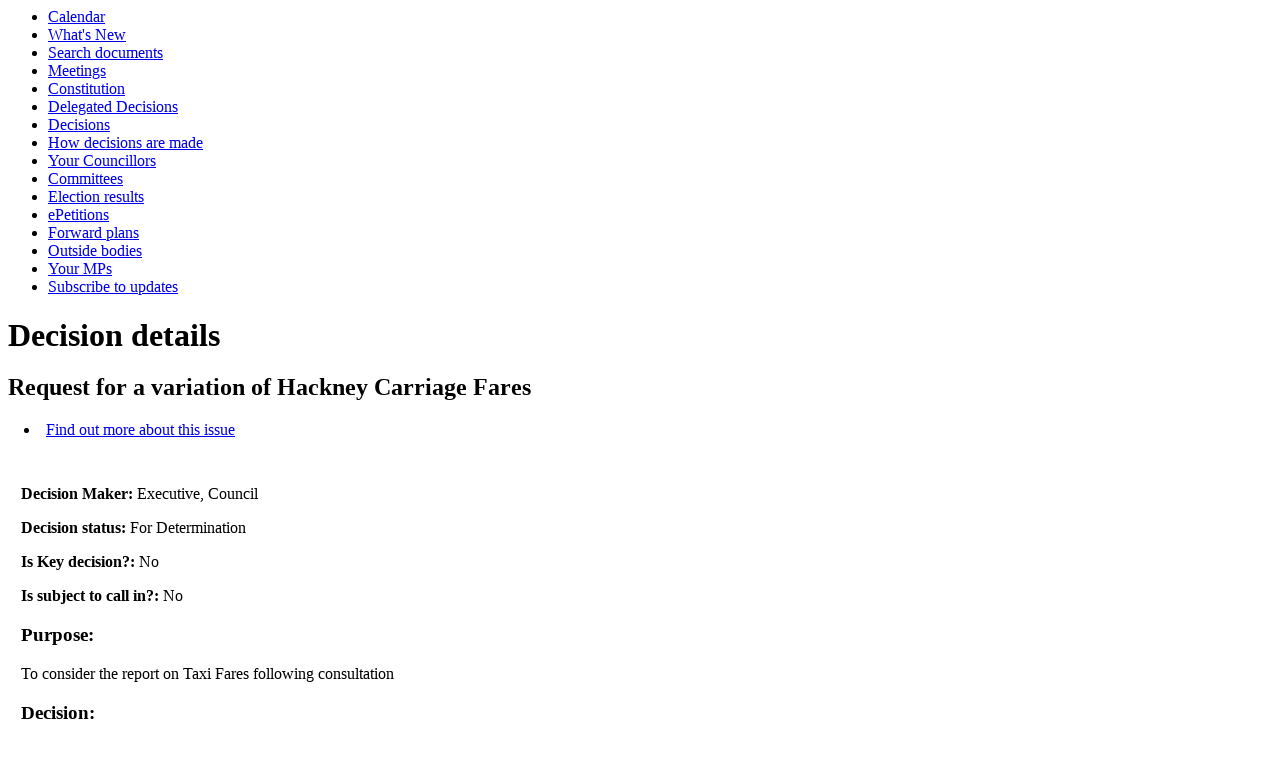

--- FILE ---
content_type: text/html; charset=utf-8
request_url: https://committees.exeter.gov.uk/ieDecisionDetails.aspx?ID=2307
body_size: 8837
content:
<html><head><meta http-equiv='X-UA-Compatible' content='IE=edge, chrome=1' /><meta name="DC.title"  content="Decision - Request for a variation of Hackney Carriage Fares"/>
<meta name="DC.description"  content="Full details of the decision  &quot;Request for a variation of Hackney Carriage Fares&quot;"/>
<meta name="DC.date" scheme="W3CDTF"  content="2022-11-29"/>
<meta name="DC.date.modified" scheme="W3CDTF"  content="2022-12-01"/>
<meta name="DC.date.created" scheme="W3CDTF"  content="2022-11-22"/>
<meta name="DC.subject" scheme="eGMS.IPSV"  content="Government, politics and public administration"/>
<meta name="DC.subject" scheme="eGMS.IPSV"  content="Local government"/>
<meta name="DC.subject" scheme="eGMS.IPSV"  content="Decision making"/>

<link type="text/css" href="jquery-ui/css/Smoothness/jquery-ui-1.10.2.custom.min.css" rel="stylesheet" /> 
<link type="text/css" href="jquery-ui/Add-ons/mg.jqueryaddons.css" rel="stylesheet" /> 

	<link rel="stylesheet" href="SiteSpecific/ssMgStyles.css" type="text/css" media="all" />
	<link rel="stylesheet" href="SiteSpecific/ssWordStyles.css" type="text/css" media="all" />
<title>Decision - Request for a variation of Hackney Carriage Fares</title></head><body><ul>
<li><a href="mgCalendarMonthView.aspx?GL=1&amp;bcr=1" title="Link to calendar of meetings">Calendar</a></li>
<li><a href="mgWhatsNew.aspx?bcr=1" title="Link to what's new">What's New</a></li>
<li><a href="ieDocSearch.aspx?bcr=1" title="Link to free text search">Search documents</a></li>
<li><a href="ieDocHome.aspx?bcr=1" title="Link to committee meetings">Meetings</a></li>
<li><a href="ieListMeetings.aspx?CId=382&amp;info=1" title="Link to Constitution">Constitution</a></li>
<li><a href="mgListOfficerDecisions.aspx?bcr=1" title="Link to Delegated Decisions">Delegated Decisions</a></li>
<li><a href="mgDelegatedDecisions.aspx?bcr=1&amp;DM=0&amp;DS=2&amp;K=0&amp;DR=&amp;V=0" title="Link to register of decisions">Decisions</a></li>
<li><a href="ieListMeetings.aspx?CId=444&amp;info=1" title="Link to How decisions are made">How decisions are made</a></li>
<li><a href="mgMemberIndex.aspx?bcr=1" title="Link to your councillors">Your Councillors</a></li>
<li><a href="mgListCommittees.aspx?bcr=1" title="Link to committee structure">Committees</a></li>
<li><a href="mgManageElectionResults.aspx?bcr=1" title="Link to election results">Election results</a></li>
<li><a href="mgEPetitionListDisplay.aspx?bcr=1" title="Link to ePetitions">ePetitions</a></li>
<li><a href="mgPlansHome.aspx?bcr=1" title="Link to Forward Plans">Forward plans</a></li>
<li><a href="mgListOutsideBodies.aspx?bcr=1" title="Link to outside bodies">Outside bodies</a></li>
<li><a href="mgMemberIndexMP.aspx?bcr=1" title="Link to MPs">Your MPs</a></li>
<li><a href="mgRegisterKeywordInterest.aspx?bcr=1" title="Link to subscribe to updates">Subscribe to updates</a></li></ul><div id="modgov" class="panel panel-primary"><div class="mgHeader"><h1  class="mgMainTitleTxt" >Decision details</h1></div>
				
			<div class="mgSubTitle" >	
	    <h2 class="mgSubTitleTxt">Request for a variation of Hackney Carriage Fares</h2>
        </div>
			
<script type="text/javascript">
	if(window.$ModernGov === undefined)
	{
		Object.defineProperty(window, "$ModernGov", { value: {} });
		Object.defineProperty($ModernGov, "Settings", {value: {} });
		Object.defineProperty($ModernGov, "Translations", {value: {} });
		Object.defineProperty($ModernGov.Settings, "DisableDateTimePickers", { value: false });
Object.defineProperty($ModernGov.Settings, "RequiredLanguage", { value: -1 });

	}
</script>
	<div class="mgLinks" >

<ul  class="mgActionList" >
		
		<li><a  href="mgIssueHistoryHome.aspx?IId=51672&amp;Opt=0"  title="Link&#32;to&#32;issue&#32;history&#32;for&#32;Request&#32;for&#32;a&#32;variation&#32;of&#32;Hackney&#32;Carriage&#32;Fares">Find out more about this issue</a></li>


</ul>
</div>
<div class="mgContent" >

		<p><span  class="mgLabel" >Decision Maker: </span>Executive, Council</p> 
	
			<p><span  class="mgLabel" >Decision status: </span><span >For Determination</span></p>
	<p><span  class="mgLabel" >Is Key decision?: </span>No</p>
	<p><span  class="mgLabel" >Is subject to call in?: </span>No</p>
<h3 class="mgSubSubTitleTxt">Purpose:</h3>
		<div class="mgWordPara"><p class="MsoNormal">To consider the report on Taxi Fares following
consultation<br /></p>
</div>
<h3 class="mgSubSubTitleTxt">Decision:</h3>
		<div class="mgWordPara"><div class="WordSection1">
<p style="font-weight: bold" class="Normal5">Agreed:</p>
<p class="MsoNormal">&nbsp;</p>
<p class="MsoNormal"><b style=""><span style="">RESOLVED</span></b>
<span style="">that the Hackney Carriage Fare Tariff proposal be
approved and implemented with effect from 1 January
2023.</span></p>
<p class="MsoNormal">&nbsp;</p>
<p class="Normal5"><b style="">Reason for Decision:</b> As set out
in the report.</p>
<p class="MsoNormal">&nbsp;</p>
<p class="MsoNormal">&nbsp;</p>
<p class="MsoNormal">&nbsp;</p>
</div>
</div>
		<p><span  class="mgLabel" >Report author: </span>Simon Lane</p>
		<p><span  class="mgLabel" >Publication date: </span>01&#47;12&#47;2022</p>
		<p><span  class="mgLabel" >Date of decision: </span>29&#47;11&#47;2022</p>
		<p><span  class="mgLabel" >Decided at meeting: </span><a  href="ieListDocuments.aspx?CId=112&amp;MID=7062"  >29&#47;11&#47;2022 - Executive</a></p>

 <p class="mgLabel" >Accompanying Documents:</p> 
<ul  class="mgBulletList" >
				<li><a  href="documents/s87234/Report - Variation Hackney Fares FINAL.pdf"   title="Link&#32;to&#32;file&#32;Report&#32;-&#32;Variation&#32;Hackney&#32;Fares&#32;FINAL">Report - Variation Hackney Fares FINAL 
					    <span  class="mgFileSize" ><img height="12" src="mgimages/logo-pdf-1.gif" width="12" alt="pdf icon" /> PDF 351 KB</span> </a>  </li>
    				<li><a  href="documents/s87176/Appendix A - Option Proposals.pdf"   title="Link&#32;to&#32;file&#32;Appendix&#32;A&#32;-&#32;Option&#32;Proposals">Appendix A - Option Proposals 
					    <span  class="mgFileSize" ><img height="12" src="mgimages/logo-pdf-1.gif" width="12" alt="pdf icon" /> PDF 406 KB</span> </a>  </li>
    				<li><a  href="documents/s87177/Appendix B - Notice.pdf"   title="Link&#32;to&#32;file&#32;Appendix&#32;B&#32;-&#32;Notice">Appendix B - Notice 
					    <span  class="mgFileSize" ><img height="12" src="mgimages/logo-pdf-1.gif" width="12" alt="pdf icon" /> PDF 15 KB</span> </a>  </li>
    				<li><a  href="documents/s87178/Appendix C - Reps against.pdf"   title="Link&#32;to&#32;file&#32;Appendix&#32;C&#32;-&#32;Reps&#32;against">Appendix C - Reps against 
					    <span  class="mgFileSize" ><img height="12" src="mgimages/logo-pdf-1.gif" width="12" alt="pdf icon" /> PDF 213 KB</span> </a>  </li>
    				<li><a  href="documents/s87179/Appendix C - Reps in Support.pdf"   title="Link&#32;to&#32;file&#32;Appendix&#32;C&#32;-&#32;Reps&#32;in&#32;Support">Appendix C - Reps in Support 
					    <span  class="mgFileSize" ><img height="12" src="mgimages/logo-pdf-1.gif" width="12" alt="pdf icon" /> PDF 342 KB</span> </a>  </li>
    				<li><a  href="documents/s87180/EQIA - Variation Hackney Fares.pdf"   title="Link&#32;to&#32;file&#32;EQIA&#32;-&#32;Variation&#32;Hackney&#32;Fares">EQIA - Variation Hackney Fares 
					    <span  class="mgFileSize" ><img height="12" src="mgimages/logo-pdf-1.gif" width="12" alt="pdf icon" /> PDF 244 KB</span> </a>  </li>
    
</ul>
</div>
<div class="mgFooter" >

	<p>&nbsp;</p>

<input type="hidden" value="false" id="hidIsExtLinkNewWindow" name="hidIsExtLinkNewWindow"/>


    <script src="edit-doc-activex.js" type="text/javascript"></script>

    <script type="text/javascript" src="jquery-ui/js/jquery-3.5.1.min.js"></script>
    <script type="text/javascript" src="jquery-ui/js/jquery-ui-1.12.1.custom.min.js"></script>

    <script type="text/javascript">
	var mgJQuery = jQuery.noConflict(true);
        var thisFormValidator;
    </script>

    <script type="text/javascript" src="jquery-ui/json/json2.js"></script>
    <script type="text/javascript" src="jquery-ui/Add-ons/mg.jqueryaddons.min.js"></script>
    <script type="text/javascript" src="mgAjaxScripts.js"></script> 
    
	    <script type="text/javascript" src="mgGraphScripts.js"></script> 
          
    <script type="text/javascript">
        function CommonAjaxInit()
        {
            Common_DocumentReady(false, 0);	// FB16622 - Default changed from Mark T's original to 0 thereby disabling it if no value set.
        }

        mgJQuery(document).ready(CommonAjaxInit);

        //FB39842 RBFRS Website - Modern.Gov Councillors Page. JK
        mgJQuery(window).on('load', function ()
        {
            Common_WindowLoad();
        });

    </script>  

<script type="text/javascript" src='mgStarRatingScripts.js'></script>
</div>
</div></body></html><!-- modern.gov reverse CMS: undefined -->